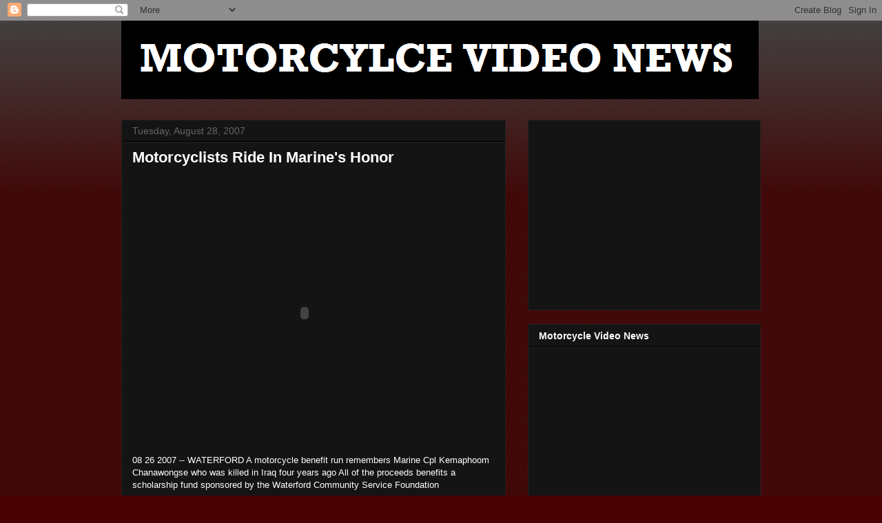

--- FILE ---
content_type: text/html; charset=utf-8
request_url: https://www.google.com/recaptcha/api2/aframe
body_size: 256
content:
<!DOCTYPE HTML><html><head><meta http-equiv="content-type" content="text/html; charset=UTF-8"></head><body><script nonce="W33EarDZUtaawPqsxa0vwA">/** Anti-fraud and anti-abuse applications only. See google.com/recaptcha */ try{var clients={'sodar':'https://pagead2.googlesyndication.com/pagead/sodar?'};window.addEventListener("message",function(a){try{if(a.source===window.parent){var b=JSON.parse(a.data);var c=clients[b['id']];if(c){var d=document.createElement('img');d.src=c+b['params']+'&rc='+(localStorage.getItem("rc::a")?sessionStorage.getItem("rc::b"):"");window.document.body.appendChild(d);sessionStorage.setItem("rc::e",parseInt(sessionStorage.getItem("rc::e")||0)+1);localStorage.setItem("rc::h",'1768870742418');}}}catch(b){}});window.parent.postMessage("_grecaptcha_ready", "*");}catch(b){}</script></body></html>